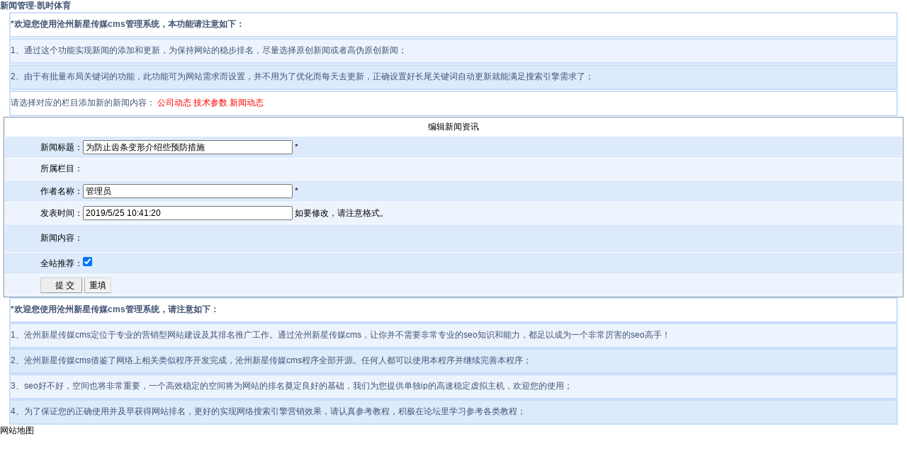

--- FILE ---
content_type: text/html
request_url: https://www.amelolo.com/czqirencmsadmin/news/fnei=-action=edit-id=2121-classid=1-pagenum=1.html
body_size: 2958
content:
<!doctype html>
<html xmlns="http://www.w3.org/1999/xhtml"><head><meta charset="utf-8"><link rel="shortcut icon" href="/favicon.ico" type="image/x-icon"><meta name="applicable-device" content="pc,mobile"><meta name="viewport" content="initial-scale=1, maximum-scale=1, minimum-scale=1, user-scalable=no"><meta name="HandheldFriendly" content="true"><meta name="MobileOptimized" content="width">
<title>新闻管理-凯时体育</title>
<link href="/uploads/css/ccss/style.css" rel="stylesheet" type="text/css">
<script src="/templets/tj.js" language="JavaScript"></script><meta author="f58cms"></head>
<body><h1>新闻管理-凯时体育</h1>
<table width="99%" height="148" border="0" align="center" cellpadding="0" cellspacing="0">
  <tbody><tr>
    <td height="23"><table width="99%" height="32" border="1" align="center" cellpadding="0" cellspacing="0" bordercolor="#c9defa">
      <tbody><tr>
        <td height="32" bgcolor="#ffffff"><strong>*欢迎您使用沧州新星传媒cms管理系统，本功能请注意如下：</strong></td>
      </tr>
    </tbody></table></td>
  </tr>
  <tr>
    <td height="24"><table width="99%" height="32" border="1" align="center" cellpadding="0" cellspacing="0" bordercolor="#c9defa">
      <tbody><tr>
        <td height="32" bgcolor="#edf4fe">1、通过这个功能实现新闻的添加和更新，为保持网站的稳步排名，尽量选择原创新闻或者高伪原创新闻；</td>
      </tr>
    </tbody></table></td>
  </tr>
  <tr>
    <td height="24"><table width="99%" height="32" border="1" align="center" cellpadding="0" cellspacing="0" bordercolor="#c9defa">
      <tbody><tr>
        <td height="32" bgcolor="#dceafc">2、由于有批量布局关键词的功能，此功能可为网站需求而设置，并不用为了优化而每天去更新，正确设置好长尾关键词自动更新就能满足搜索引擎需求了；</td>
      </tr>
    </tbody></table></td>
  </tr>
  <tr>
    <td height="24"><table width="99%" height="32" border="1" align="center" cellpadding="0" cellspacing="0" bordercolor="#c9defa">
      <tbody><tr>
        <td height="32" bgcolor="#ffffff">请选择对应的栏目添加新的新闻内容：
          
              <a href="/czqirencmsadmin/news/fnei=1-action=-classid=1.html"><font color="#ff0000">公司动态</font></a>
              
              <a href="/czqirencmsadmin/news/fnei=9-action=-classid=9.html"><font color="#ff0000">技术参数</font></a>
              
              <a href="/czqirencmsadmin/news/fnei=11-action=-classid=11.html"><font color="#ff0000">新闻动态</font></a>
              
            </td>
      </tr>
    </tbody></table></td>
  </tr>
</tbody></table>
<div class="list-1">
	<ul class="list-2">
		<li style="width: 100%;">编辑新闻资讯</li>
	</ul>
	<form method="post" name="classform" id="classform" action="news.asp?fnei=&amp;action=saveeditnews&amp;id=2121" target="msgmain">
		<table style="width: 100%;" cellspacing="1">
			<tbody><tr style="background: #dceafc; height: 30px;">
				<td style="padding-left: 50px; padding-right: 10px;">新闻标题：<input name="newstitle" type="text" size="40" value="为防止齿条变形介绍些预防措施"> 
				*</td>
			</tr>
			<tr style="background: #edf4fe; height: 30px;">
			  <td style="padding-left: 50px; padding-right: 10px;">所属栏目：</td>
			</tr>
			<tr style="background: #dceafc; height: 30px;">
				<td style="padding-left: 50px; padding-right: 10px;">作者名称：<input name="author" type="text" size="40" value="管理员"> 
				*</td>
			</tr>
			<tr style="background: #edf4fe; height: 30px;">
				<td style="padding-left: 50px; padding-right: 10px;">发表时间：<input name="addtime" type="text" size="40" value="2019/5/25 10:41:20"><input name="templatefile" type="hidden" value="/template/news.html">
				<span lang="zh-cn">如要修改，请注意格式。</span></td>
			</tr>
			<tr style="background: #dceafc; height: 30px;">
				<td style="padding-left: 50px; padding-right: 10px;">
				<span style="float:left; text-align:left; width:790px; margin-top: 10px; margin-bottom: 10px;">新闻内容：				
				<textarea name="content" style="display:none">&lt;p&gt;&nbsp;&nbsp;&nbsp; 齿条是齿轮传动部件的一种，是齿轮外径趋于的一种特别方式。通常状况下，扇形齿条在铣齿加工前将毛坯锻成整个圆环，全体进行热处理，热处理消除应力后将锻件圆环毛坯，按齿圈各道工序预留出加工留量，在立车大将扇形外形车成，为避免变形。&lt;/p&gt;
&lt;p align=center&gt;&lt;img src="http://www.rqzgllc.com/upfiles/proimages/201952510425146.jpg"&gt;&lt;/p&gt;
&lt;p&gt;&nbsp;&lt;/p&gt;
&lt;p&gt;&nbsp;&nbsp;&nbsp; 车削完成后还需要进行消除应力的天然时效处理，之后再按图样实践尺度切开，成为单个齿条，然后在进行铣齿加工。为了避免齿条在热处理过程中发作无法校对的变形，经过对齿条加工工艺办法的讨论，结合热处理工艺办法，保证单个齿条在调质后具有满足高的强度、硬度，杰出的塑性和耐性及高的加工精度。&lt;/p&gt;
&lt;p&gt;&nbsp;&nbsp;&nbsp; 首要对齿条粗开齿后、热处理前应力开释后导致的变形进行检测，依据变形状况挑选适宜的加工余量。余量的挑选为：齿条选用粗开齿后进行调质，齿侧每面留8mm余量，齿底留有25mm余量，外圆每面留16mm,幅板上下端面别离留40mm、15mm余量，保证一旦发作变形后有满足加工余量将变形量拟补，为后续加工供给了保证。&lt;/p&gt;</textarea>
				</span></td>
			</tr>
			<tr style="background: #dceafc; height: 30px;">
			  <td style="padding-left: 50px; padding-right: 10px;">全站推荐：<input name="alltop" type="checkbox" value="1" checked="checked"></td>
			</tr>
			<tr style="background: #edf4fe; height: 30px;">
				<td style="padding-left: 50px; padding-right: 10px;">
				<input name="button1" type="submit" value="   提 交" class="sub-enter" onclick="document.classform.content.value = frames.message.document.body.innerhtml;">
				<input name="button2" type="button" value="重填" class="sub-in"></td>
			</tr>
		</tbody></table>
	</form>
</div>
<table width="99%" height="176" border="0" align="center" cellpadding="0" cellspacing="0">
      <tbody><tr>
        <td height="23"><table width="99%" height="32" border="1" align="center" cellpadding="0" cellspacing="0" bordercolor="#c9defa">
          <tbody><tr>
            <td height="32" bgcolor="#ffffff"><strong>*欢迎您使用沧州新星传媒cms管理系统，请注意如下：</strong></td>
          </tr>
        </tbody></table></td>
      </tr>
      <tr>
        <td height="24"><table width="99%" height="32" border="1" align="center" cellpadding="0" cellspacing="0" bordercolor="#c9defa">
          <tbody><tr>
            <td height="32" bgcolor="#edf4fe">1、沧州新星传媒cms定位于专业的营销型网站建设及其排名推广工作。通过沧州新星传媒cms，让你并不需要非常专业的seo知识和能力，都足以成为一个非常厉害的seo高手！</td>
          </tr>
        </tbody></table></td>
      </tr>
      <tr>
        <td height="24"><table width="99%" height="32" border="1" align="center" cellpadding="0" cellspacing="0" bordercolor="#c9defa">
          <tbody><tr>
            <td height="32" bgcolor="#dceafc">2、沧州新星传媒cms借鉴了网络上相关类似程序开发完成，<span class="style7">沧州新星传媒cms程序全部开源</span>。任何人都可以使用本程序并继续完善本程序；</td>
          </tr>
        </tbody></table></td>
      </tr>
      <tr>
        <td height="24"><table width="99%" height="32" border="1" align="center" cellpadding="0" cellspacing="0" bordercolor="#c9defa">
          <tbody><tr>
            <td height="32" bgcolor="#edf4fe">3、seo好不好，空间也将非常重要，一个高效稳定的空间将为网站的排名奠定良好的基础，我们为您提供<span class="style7">单独ip的高速稳定虚拟主机</span>，欢迎您的使用；</td>
          </tr>
        </tbody></table></td>
      </tr>
      <tr>
        <td height="24"><table width="99%" height="32" border="1" align="center" cellpadding="0" cellspacing="0" bordercolor="#c9defa">
          <tbody><tr>
            <td height="32" bgcolor="#dceafc">4、为了保证您的正确使用并及早获得网站排名，更好的实现网络搜索引擎营销效果，请认真参考教程，积极在论坛里学习参考各类教程；</td>
          </tr>
        </tbody></table></td>
      </tr>
</tbody></table>

<div><a href="/sitemap.xml">网站地图</a></div></body></html>

--- FILE ---
content_type: text/css
request_url: https://www.amelolo.com/uploads/css/ccss/style.css
body_size: 1894
content:
html {
	font-family: 宋体, verdana, arial, helvetica;
	color: #405473; /*网页文字颜色*/;
	background-color: #ffffff;
	font-size: 12px;
}
body {
	font-family: 宋体, verdana, arial, helvetica;
	color: #405473; /*网页文字颜色*/;
	background-color: #ffffff;
	font-size: 12px;
}
* {
	font-size: 12px;
	margin: 0 auto;
}
form {
	margin: 0 auto;
	padding: 0;
}
img {
	border-width: 0px;
}
.sub-del {
	background-color: #e3e3e3;
	border-style: solid;
	border-width: 1px;
	border-color: #dbdbdb #d9d9d9 #a7a7a7 #adadad;
}
.sub-in {
	height: 22px;
	background-color: #f2f2f2;
	border-style: solid;
	border-width: 1px;
	border-color: #dbdbdb #d9d9d9 #a7a7a7 #adadad;
}
p {
	margin: 0 auto;
	padding: 0;
}
table {
	margin: 0 auto;
}
a:link {
	color : #000000;
	font-size: 12px;
	font-weight: normal;
	text-decoration: none;
}
a:visited {
	color : #000000;
	font-size: 12px;
	font-weight: normal;
	text-decoration: none;
}
a:hover {
	color : #ff9900;
	font-size: 12px;
	font-weight: normal;
}
a:active {
	color : #3d3525;
	font-size: 12px;
	font-weight: normal;
}
.lo-box {
	width: 100%;
	text-align: center;
	margin: 0 auto;
}
.submit {
	background:  no-repeat 1px 1px;
	color: #666666;
	width: 59px;
	height: 22px;
	border-style: solid;
	border-width: 1px;
	border-color: #cccccc #999999 #999999 #cccccc;
	background-color: #eeeeee;
	font-size: 12px;
}
.sub-search {
	background:  no-repeat 1px 1px;
	color: #000000;
	width: 59px;
	height: 22px;
	border-style: solid;
	border-width: 1px;
	border-color: #cccccc #999999 #999999 #cccccc;
	background-color: #eeeeee;
	font-size: 12px;
}
.sub-enter {
	background:  no-repeat 1px 1px;
	color: #000000;
	width: 59px;
	height: 22px;
	border-style: solid;
	border-width: 1px;
	border-color: #cccccc #999999 #999999 #cccccc;
	background-color: #eeeeee;
	font-size: 12px;

}
.copyright {
	height: 30px;
	line-height: 30px;
	position: absolute; 
	/*文字描边，只对ie有效*/
	*color: #ffffff; 
	*filter: dropshadow(offx=1,offy=0,color=#93a1b1) dropshadow(offx=0,offy=1,color=#93a1b1) dropshadow(offx=0,offy=-1,color=#93a1b1) dropshadow(offx=-1,offy=0,color=#93a1b1);
	left: 50%;
	margin-left: -170px;
}
.copyright a:link {
	color: #6c7f95;
	*color: white;
	font-size: 12px;
	font-weight: normal;
	text-decoration: none;
}
.copyright a:visited {
	color: #6c7f95;
	*color: white;
	font-size: 12px;
	font-weight: normal;
	text-decoration: none;
}
.copyright a:hover {
	color: #ff9900;
	font-size: 12px;
	font-weight: normal;
}
.copyright a:active {
	color : #3d3525;
	font-size: 12px;
	font-weight: normal;
}

.main-top {
	background-image: ;
	height: 53px;
	border-bottom-style: solid;
	border-bottom-width: 1px;
	border-bottom-color: #b1bdcb;
	text-align: left;
}
.main-top img {
	margin-left: 20px;
	margin-top: 17px;
}
.main-title {
	height: 26px;
	line-height: 26px;
	background-image: url(/uploads/image/cimages/bg2.gif);
	margin-top: 3px;
	margin-bottom: 2px;
	border-bottom-style: solid;
	border-bottom-width: 2px;
	border-bottom-color: #c9cdd5;
	text-align: right;
}
.main-body {
	position: fixed;
	height: 100%;
	width: 100%;
}
.main-right {
	position: absolute;
	color: white;

	/*文字描边，只对ie有效*/ 
	*color: #6c7f95;
	*filter: dropshadow(offx=1,offy=0,color=#ffffff) dropshadow(offx=0,offy=1,color=#ffffff) dropshadow(offx=0,offy=-1,color=#ffffff) dropshadow(offx=-1,offy=0,color=#ffffff);
	right: 129px;
	top: 88px;
}
.main-right a:link {
	color: white;
	*color: #6c7f95;
	font-size: 12px;
	font-weight: normal;
	text-decoration: none;
}
.main-right a:visited {
	color: white;
	*color: #6c7f95;
	font-size: 12px;
	font-weight: normal;
	text-decoration: none;
}
.main-right a:hover {
	color: #ff9900;
	font-size: 12px;
	font-weight: normal;
}
.main-right a:active {
	color : #3d3525;
	font-size: 12px;
	font-weight: normal;
}

/*分栏样式*/
#left {
	width: 100px;
	padding-left: 1px;
	padding-right: 1px;
	background: #a9b6c5;
}
#onoff {
	width: 13px;
	background-image: ;
	text-align: center;
}
.white {
	float: left;
	color: #000000;
	margin-left: 20px;
}
.white a:link {
	color : white;
	font-size: 12px;
	font-weight: normal;
	text-decoration: none;
}
.white a:visited {
	color : white;
	font-size: 12px;
	font-weight: normal;
	text-decoration: none;
}
.white a:hover {
	color : #ff9900;
	font-size: 12px;
	font-weight: normal;
}
.white a:active {
	color : #3d3525;
	font-size: 12px;
	font-weight: normal;
}
.heiban {
	height: 50px;
	line-height: 20px;
	text-align: left;
	padding-left: 10px;
	background-image: ;
}
.menu {
	margin-left: 10px;
	margin-top: 10px;
	line-height: 23px;
}
.menu img {
	vertical-align: middle;	
	border: 0;
	margin-top: 4px;
	margin-bottom: 4px;
}
.menu a:link {
	color : white;
	font-size: 12px;
	font-weight: normal;
	text-decoration: none;
}
.menu a:visited {
	color : white;
	font-size: 12px;
	font-weight: normal;
	text-decoration: none;
}
.menu a:hover {
	color : #405473;
	font-size: 12px;
	font-weight: normal;
}
.menu a:active {
	color : #3d3525;
	font-size: 12px;
	font-weight: normal;
}
/*main页的body样式*/
.mainbody {
	height: 100%;
	width: 100%;
	background: white;
}
/*页顶的提示信息*/
.warning {
	border: 1px solid #a1a9b5;
	background-color: #ffffff;
	margin: 5px;
	line-height: 25px;
	padding-left: 10px;
	padding-right: 10px;

}
/*夹在中间的小白条*/
.hei2 {
	height: 2px;
	background: white;
	font-size: 0;
}
/*首页中的信息*/
.main-box {
	height: 90px;
	padding-top: 1px;
	margin-top: 3px;
	border: 1px solid #a1a9b5;
	background-color: #f2f4f6;
	margin: 5px;
	line-height: 25px;

}
.main-boxtit {
	color: white;
	padding-left: 10px;
	margin-left: 1px;
	margin-right: 1px;
	height: 25px;
	background: #a2afbe;
}
.boxul {
	list-style-type: none;
	margin: 0;
	padding: 0;
}
.boxul li {
	float: left;
	height: 30px;
	line-height: 30px;
	list-style-type: none;
	padding-left: 10px;
	width: 48%;
	display: inline;
}
.main-gg {
	clear: both;
	height: 30px;
	line-height: 30px;
	border-top-style: solid;
	border-top-width: 1px;
	border-top-color: #ffffff;
	padding-left: 10px;
}
.mainli-1 {
	border-right-style: solid;
	border-bottom-style: solid;
	border-right-width: 1px;
	border-bottom-width: 1px;
	border-right-color: #ffffff;
	border-bottom-color: #ffffff;
}
.mainli-2 {
	border-bottom-style: solid;
	border-bottom-width: 1px;
	border-bottom-color: #ffffff;
}
.mainli-3 {
	border-right-style: solid;
	border-right-width: 1px;
	border-right-color: #ffffff;
}
#msgbox {
	position:absolute;
	top: 40%;
	left: 40%;
	border: 1px solid #94a2b2;
	width: 100%;
	height: 100%;
	background-color: #ffffff;
	line-height: 50px;
	text-align: center;
}
#msgbox img {
	float: left;
	margin-top: 10px;
	margin-left: 10px;
	vertical-align: middle;
}
#msgbox input {
	background: white;
	color: #405473;
	text-align: center;
	margin-top: 13px;
	font-size: 14px;
	border: 0;
	width: 250px;
}
/*选择*/
#msgokbox {
	position:absolute;
	top: 40%;
	left: 40%;
	border: 1px solid #94a2b2;
	width: 300px;
	height: 70px;
	background-color: #ffffff;
	line-height: 50px;
	text-align: center;
}
#msgokbox img {
	float: left;
	margin-top: 10px;
	margin-left: 10px;
	vertical-align: middle;
}
#msgokbox input#msgoklabel {
	background: white;
	color: #405473;
	text-align: center;
	margin-top: 13px;
	font-size: 14px;
	border: 0;
	width: 250px;
}
#msgokbox input#reset1{
	border-style: none;
	border-width: 0px;
	background-color: #ffffff;
	margin: 10px;
	color: red;
	font-size: 14px;
}
#msgokbox form {
	margin-top: -15px;
	*margin-top: 0px;

}
.boxmainul {
	list-style-type: none;
	margin: 0;
	padding: 0;
}
.boxmainul li {
	clear: both;
	text-align: right;
	line-height: 40px;
	list-style-type: none;
	padding-left: 10px;
	width: 99%;
	border-top-style: solid;
	border-top-width: 1px;
	border-top-color: #ffffff;
}
.boxmainul span {
	float: left;
}
.pagetitle {
	height: 28px;
	background-color: #ffffff;
	line-height: 23px;
	padding-left: 20px;
}
.npagetit {
	float: left;
	display: inline;
	margin-left: 5px;
	width: 90px;
	height: 23px;
	margin-top: 5px;
	text-align: center;
	border-top-color: #ff0000;
}
.ypagetit {
	float: left;
	display: inline;
	margin-left: 5px;
	width: 90px;
	height: 23px;
	margin-top: 5px;
	text-align: center;
	border-top-width: thin;
	border-right-width: thin;
	border-bottom-width: thin;
	border-left-width: thin;
	border-top-style: dashed;
	border-right-style: dashed;
	border-bottom-style: dashed;
	border-left-style: dashed;
	border-top-color: #ff0000;
}
.ypagetit1 {
	float: left;
	display: inline;
	margin-left: 5px;
	width: 70px;
	background-color: #e6e8ea;
	height: 23px;
	margin-top: 5px;
	text-align: center;
}
.toright {
	float: right;
}
.toleft {
	float: left;
}
.pagetitle-b {
	height: 30px;
	background-image: ;
}
.label-1 {
	list-style-type: none;
	margin: 0;
	padding: 0;
	margin-left: 5px;
	margin-right: 5px;
	height: 27px;
}
.label-1 li{
	float: left;
	display: inline;
	height: 25px;
	line-height: 25px;
	padding-left: 10px;
	padding-right: 10px;
	margin-right: 2px;
}
.label-2-1 {
	border: 1px dashed #ff0000;
	background-color: #ffffff;
}
.label-2-2 {
	margin-top: 1px;
	background-color: #ffffff;
	border-top-style: dashed;
	border-right-style: dashed;
	border-left-style: dashed;
	border-top-width: 1px;
	border-right-width: 1px;
	border-left-width: 1px;
	border-top-color: #000000;
	border-right-color: #000000;
	border-left-color: #000000;
}
.list-1 {
	border: 1px solid #7c8ea4;
	margin-left: 5px;
	margin-right: 5px;
	color: black;
}
.list-2 {
	list-style-type: none;
	margin: 0;
	padding: 0;
	background-image: ;
	height: 26px;
}
.list-2 li {
	float: left;
	display: inline;
	height: 26px;
	line-height: 26px;
	text-align: center;
	border-right-style: solid;
	border-right-width: 1px;
	border-right-color: #8f9aa7;
}
.classlist {
	height: 20px;
	line-height: 20px;
	margin-left: 10px;
}
.classlist img {
	vertical-align: middle;
}
.emaillist {
	border: 1px solid #405473;
	width: 95%;
	height: 300px;
	margin: 10px;
}
